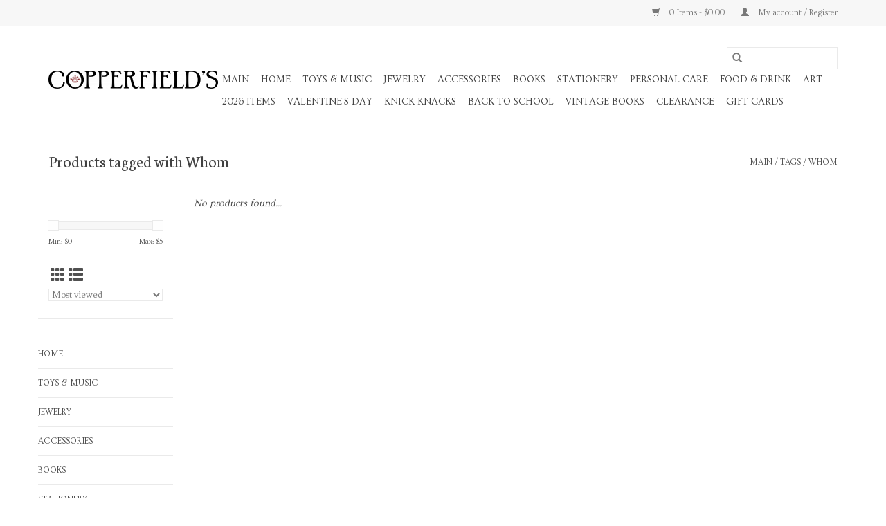

--- FILE ---
content_type: application/javascript; charset=UTF-8
request_url: https://store.copperfields.biz/cdn-cgi/challenge-platform/scripts/jsd/main.js
body_size: 9312
content:
window._cf_chl_opt={AKGCx8:'b'};~function(B6,uf,uO,uU,uT,uH,us,ul,B0,B1){B6=D,function(k,Z,BU,B5,B,S){for(BU={k:582,Z:427,B:466,S:387,g:395,I:411,i:564},B5=D,B=k();!![];)try{if(S=parseInt(B5(BU.k))/1+parseInt(B5(BU.Z))/2+parseInt(B5(BU.B))/3+-parseInt(B5(BU.S))/4+parseInt(B5(BU.g))/5+parseInt(B5(BU.I))/6+-parseInt(B5(BU.i))/7,Z===S)break;else B.push(B.shift())}catch(g){B.push(B.shift())}}(R,881494),uf=this||self,uO=uf[B6(449)],uU=function(Sf,SF,Se,Sx,Sj,B7,Z,B,S,g){return Sf={k:523,Z:372,B:475,S:413},SF={k:530,Z:557,B:424,S:398,g:509,I:477,i:525,z:437,W:412,c:356,Q:527,b:576,X:557,C:576,J:549,L:530,a:555,K:574,j:583,G:560,P:598,x:599,o:552,e:557,F:616,f:600,O:381,U:557,T:397,d:510,v:579,M:579},Se={k:517,Z:445},Sx={k:445,Z:579,B:617,S:504,g:577,I:577,i:521,z:430,W:441,c:509,Q:439,b:557,X:617,C:504,J:577,L:601,a:555,K:433,j:380,G:555,P:575,x:562,o:439,e:417,F:555,f:538,O:407,U:555,T:593,d:565,v:555,M:536,A:506,m:617,y:380,E:581,Y:517,H:555,n:517,s:562,l:417,V:555,N:601,h:489,R0:505,R1:555,R2:479,R3:557,R4:517,R5:417,R6:555,R7:517,R8:557,R9:438,RR:535,RD:535,Rk:504,RZ:487,Ru:575,RB:555,RS:601,Rg:591,RI:431,Rp:555,Ri:530,Rq:375,Rz:507,RW:529,Rc:465,RQ:585,Rb:431,RX:555,Rw:593,RC:356,RJ:497,RL:555,Ra:426,RK:373,Rj:373,RG:459,RP:608,Rr:528,Rx:530,Ro:600},Sj={k:517},B7=B6,Z={'MbVRD':function(I,i){return I==i},'wkIGN':function(I,i){return I>i},'ZWlFI':function(I,i){return I<i},'wqugk':function(I,i){return i|I},'wnCgw':function(I,i){return I-i},'bfpit':function(I,i){return I>i},'YVBsD':function(I,i){return I<<i},'XdZKn':function(I,i){return I(i)},'QRSnz':function(I,i){return i==I},'wucJK':function(I){return I()},'koQlV':function(I,i,z){return I(i,z)},'VKqvq':function(I,i,z){return I(i,z)},'ZIZTp':B7(Sf.k),'fuKhe':function(I,i){return i==I},'FhMlO':function(I,i){return I(i)},'eJODN':function(I,i){return I<i},'YuwsI':function(I,i){return I>i},'ntDNh':function(I,i){return I<<i},'pfHQM':function(I,i){return I==i},'FioIG':function(I,i){return I<i},'mAUKt':function(I,i){return I!==i},'ezBBH':function(I,i){return I>i},'FEWDq':function(I,i){return i==I},'QJGjc':function(I,i){return I-i},'iHhsD':function(I,i){return I(i)},'JforA':function(I,i){return I<<i},'cktMN':function(I,i){return I-i},'dDbGi':function(I,i){return i==I},'JYlqE':function(I,i){return i|I},'PFlXg':function(I,i){return I&i},'xtQZE':function(I,i){return i&I},'gQYiV':function(I,i){return I==i},'FrdAj':function(I,i){return I==i},'qyPFz':B7(Sf.Z),'FbWFY':function(I,i){return I!=i},'yDoTU':function(I,i){return i==I},'AhxoI':function(I,i){return i*I},'DttJg':function(I,i){return I<i},'nECFX':function(I,i){return i!=I},'GeyhO':function(I,i){return i==I},'gkWHp':function(I,i){return I(i)},'WnGUo':function(I,i){return I<i},'iQECi':function(I,i){return i==I},'DFknQ':function(I,i){return I*i},'ektKb':function(I,i){return I<i},'fmuFk':function(I,i){return I==i},'HJbTG':function(I,i){return i*I},'utMQO':function(I,i){return I<i},'CktpB':function(I,i){return I(i)},'ExMkz':function(I,i){return I==i},'EjBBl':function(I,i){return I===i},'gvdRH':function(I,i){return I+i}},B=String[B7(Sf.B)],S={'h':function(I,SK,B8){return SK={k:461,Z:579},B8=B7,Z[B8(Sj.k)](null,I)?'':S.g(I,6,function(i,B9){return B9=B8,B9(SK.k)[B9(SK.Z)](i)})},'g':function(I,i,z,BR,W,Q,X,C,J,L,K,j,G,P,x,o,F,O,U,T,A,y,E,Sr,SP,Y){if(BR=B7,I==null)return'';for(Q={},X={},C='',J=2,L=3,K=2,j=[],G=0,P=0,x=0;x<I[BR(Sx.k)];x+=1)if(o=I[BR(Sx.Z)](x),Object[BR(Sx.B)][BR(Sx.S)][BR(Sx.g)](Q,o)||(Q[o]=L++,X[o]=!0),F=C+o,Object[BR(Sx.B)][BR(Sx.S)][BR(Sx.I)](Q,F))C=F;else if(Z[BR(Sx.i)]!==BR(Sx.z)){for(O=BR(Sx.W)[BR(Sx.c)]('|'),U=0;!![];){switch(O[U++]){case'0':Q[F]=L++;continue;case'1':J--;continue;case'2':Z[BR(Sx.Q)](0,J)&&(J=Math[BR(Sx.b)](2,K),K++);continue;case'3':if(Object[BR(Sx.X)][BR(Sx.C)][BR(Sx.J)](X,C)){if(256>C[BR(Sx.L)](0)){for(W=0;W<K;G<<=1,P==i-1?(P=0,j[BR(Sx.a)](Z[BR(Sx.K)](z,G)),G=0):P++,W++);for(T=C[BR(Sx.L)](0),W=0;Z[BR(Sx.j)](8,W);G=G<<1|1&T,P==i-1?(P=0,j[BR(Sx.G)](z(G)),G=0):P++,T>>=1,W++);}else{for(T=1,W=0;Z[BR(Sx.P)](W,K);G=Z[BR(Sx.x)](G<<1.99,T),Z[BR(Sx.o)](P,Z[BR(Sx.e)](i,1))?(P=0,j[BR(Sx.F)](Z[BR(Sx.K)](z,G)),G=0):P++,T=0,W++);for(T=C[BR(Sx.L)](0),W=0;Z[BR(Sx.f)](16,W);G=Z[BR(Sx.O)](G,1)|T&1.3,P==i-1?(P=0,j[BR(Sx.U)](z(G)),G=0):P++,T>>=1,W++);}J--,Z[BR(Sx.T)](0,J)&&(J=Math[BR(Sx.b)](2,K),K++),delete X[C]}else for(T=Q[C],W=0;Z[BR(Sx.d)](W,K);G=1.86&T|G<<1,i-1==P?(P=0,j[BR(Sx.v)](Z[BR(Sx.M)](z,G)),G=0):P++,T>>=1,W++);continue;case'4':C=String(o);continue}break}}else for(A=BR(Sx.A)[BR(Sx.c)]('|'),y=0;!![];){switch(A[y++]){case'0':kR--;continue;case'1':if(Rm[BR(Sx.m)][BR(Sx.C)][BR(Sx.J)](Ry,RE)){if(Z[BR(Sx.y)](256,kz[BR(Sx.L)](0))){for(Zc=0;Z[BR(Sx.E)](ZQ,Zb);Zw<<=1,Z[BR(Sx.Y)](ZC,ZJ-1)?(ZL=0,Za[BR(Sx.H)](ZK(Zj)),ZG=0):ZP++,ZX++);for(E=Zr[BR(Sx.L)](0),Zx=0;8>Zo;ZF=Z[BR(Sx.x)](Zf<<1.01,1.06&E),Z[BR(Sx.n)](ZO,Z[BR(Sx.e)](ZU,1))?(ZT=0,Zd[BR(Sx.G)](Zv(Zt)),ZM=0):ZA++,E>>=1,Ze++);}else{for(E=1,Zm=0;Zy<ZE;ZH=Z[BR(Sx.s)](Zn<<1,E),Zs==Z[BR(Sx.l)](Zl,1)?(ZV=0,ZN[BR(Sx.V)](Zh(u0)),u1=0):u2++,E=0,ZY++);for(E=u3[BR(Sx.N)](0),u4=0;Z[BR(Sx.h)](16,u5);u7=Z[BR(Sx.R0)](u8,1)|E&1,uR-1==u9?(uD=0,uk[BR(Sx.R1)](Z[BR(Sx.M)](uZ,uu)),uB=0):uS++,E>>=1,u6++);}ZS--,Z[BR(Sx.R2)](0,Zg)&&(ZI=Zp[BR(Sx.R3)](2,Zi),Zq++),delete Zz[ZW]}else for(E=Dn[Ds],Dl=0;DV<DN;k0=Z[BR(Sx.x)](k1<<1,1.06&E),Z[BR(Sx.R4)](k2,Z[BR(Sx.R5)](k3,1))?(k4=0,k5[BR(Sx.R6)](k6(k7)),k8=0):k9++,E>>=1,Dh++);continue;case'2':kS[kg]=kI++;continue;case'3':kp=ki(kq);continue;case'4':Z[BR(Sx.R7)](0,kD)&&(kk=kZ[BR(Sx.R8)](2,ku),kB++);continue}break}if(''!==C){if(Z[BR(Sx.R9)](BR(Sx.RR),BR(Sx.RD)))return'o.'+Z;else{if(Object[BR(Sx.m)][BR(Sx.Rk)][BR(Sx.g)](X,C)){if(Z[BR(Sx.RZ)](256,C[BR(Sx.N)](0))){for(W=0;Z[BR(Sx.Ru)](W,K);G<<=1,i-1==P?(P=0,j[BR(Sx.RB)](Z[BR(Sx.K)](z,G)),G=0):P++,W++);for(T=C[BR(Sx.RS)](0),W=0;Z[BR(Sx.y)](8,W);G=G<<1.95|1.09&T,Z[BR(Sx.Rg)](P,Z[BR(Sx.RI)](i,1))?(P=0,j[BR(Sx.Rp)](Z[BR(Sx.Ri)](z,G)),G=0):P++,T>>=1,W++);}else{for(T=1,W=0;W<K;G=Z[BR(Sx.Rq)](G,1)|T,P==Z[BR(Sx.Rz)](i,1)?(P=0,j[BR(Sx.v)](Z[BR(Sx.K)](z,G)),G=0):P++,T=0,W++);for(T=C[BR(Sx.L)](0),W=0;16>W;G=Z[BR(Sx.s)](G<<1,1&T),P==i-1?(P=0,j[BR(Sx.H)](z(G)),G=0):P++,T>>=1,W++);}J--,Z[BR(Sx.RW)](0,J)&&(J=Math[BR(Sx.R3)](2,K),K++),delete X[C]}else for(T=Q[C],W=0;W<K;G=Z[BR(Sx.Rc)](G<<1.78,Z[BR(Sx.RQ)](T,1)),P==Z[BR(Sx.Rb)](i,1)?(P=0,j[BR(Sx.RX)](Z[BR(Sx.K)](z,G)),G=0):P++,T>>=1,W++);J--,Z[BR(Sx.Rw)](0,J)&&K++}}for(T=2,W=0;W<K;G=G<<1|Z[BR(Sx.RC)](T,1),Z[BR(Sx.RJ)](P,i-1)?(P=0,j[BR(Sx.RL)](z(G)),G=0):P++,T>>=1,W++);for(;;)if(G<<=1,Z[BR(Sx.Ra)](P,i-1)){if(Z[BR(Sx.RK)]!==Z[BR(Sx.Rj)])Sr={k:597,Z:481,B:361},SP={k:551},E={'LywmC':function(H,s){return H(s)},'qhnec':function(H,BD){return BD=BR,Z[BD(SP.k)](H)}},Y=i(),Z[BR(Sx.RG)](z,Y.r,function(H,Bk){Bk=BR,typeof X===Bk(Sr.k)&&E[Bk(Sr.Z)](L,H),E[Bk(Sr.B)](J)}),Y.e&&Z[BR(Sx.RP)](X,BR(Sx.Rr),Y.e);else{j[BR(Sx.Rp)](Z[BR(Sx.Rx)](z,G));break}}else P++;return j[BR(Sx.Ro)]('')},'j':function(I,So,BZ){return So={k:601},BZ=B7,Z[BZ(Se.k)](null,I)?'':I==''?null:S.i(I[BZ(Se.Z)],32768,function(i,Bu){return Bu=BZ,I[Bu(So.k)](i)})},'i':function(I,i,z,BB,W,Q,X,C,J,L,K,j,G,P,x,o,T,F,O,U){for(BB=B7,W=[],Q=4,X=4,C=3,J=[],j=Z[BB(SF.k)](z,0),G=i,P=1,L=0;3>L;W[L]=L,L+=1);for(x=0,o=Math[BB(SF.Z)](2,2),K=1;Z[BB(SF.B)](K,o);)for(F=BB(SF.S)[BB(SF.g)]('|'),O=0;!![];){switch(F[O++]){case'0':K<<=1;continue;case'1':U=j&G;continue;case'2':G>>=1;continue;case'3':Z[BB(SF.I)](0,G)&&(G=i,j=z(P++));continue;case'4':x|=Z[BB(SF.i)](Z[BB(SF.z)](0,U)?1:0,K);continue}break}switch(x){case 0:for(x=0,o=Math[BB(SF.Z)](2,8),K=1;Z[BB(SF.W)](K,o);U=Z[BB(SF.c)](j,G),G>>=1,Z[BB(SF.Q)](0,G)&&(G=i,j=z(P++)),x|=(0<U?1:0)*K,K<<=1);T=Z[BB(SF.b)](B,x);break;case 1:for(x=0,o=Math[BB(SF.X)](2,16),K=1;K!=o;U=j&G,G>>=1,G==0&&(G=i,j=Z[BB(SF.C)](z,P++)),x|=(Z[BB(SF.J)](0,U)?1:0)*K,K<<=1);T=Z[BB(SF.L)](B,x);break;case 2:return''}for(L=W[3]=T,J[BB(SF.a)](T);;){if(P>I)return'';for(x=0,o=Math[BB(SF.X)](2,C),K=1;K!=o;U=j&G,G>>=1,Z[BB(SF.K)](0,G)&&(G=i,j=z(P++)),x|=Z[BB(SF.j)](Z[BB(SF.G)](0,U)?1:0,K),K<<=1);switch(T=x){case 0:for(x=0,o=Math[BB(SF.Z)](2,8),K=1;o!=K;U=G&j,G>>=1,Z[BB(SF.P)](0,G)&&(G=i,j=z(P++)),x|=Z[BB(SF.x)](Z[BB(SF.o)](0,U)?1:0,K),K<<=1);W[X++]=B(x),T=X-1,Q--;break;case 1:for(x=0,o=Math[BB(SF.e)](2,16),K=1;Z[BB(SF.B)](K,o);U=G&j,G>>=1,0==G&&(G=i,j=Z[BB(SF.b)](z,P++)),x|=K*(0<U?1:0),K<<=1);W[X++]=Z[BB(SF.F)](B,x),T=X-1,Q--;break;case 2:return J[BB(SF.f)]('')}if(Z[BB(SF.O)](0,Q)&&(Q=Math[BB(SF.U)](2,C),C++),W[T])T=W[T];else if(Z[BB(SF.T)](T,X))T=Z[BB(SF.d)](L,L[BB(SF.v)](0));else return null;J[BB(SF.a)](T),W[X++]=Z[BB(SF.d)](L,T[BB(SF.M)](0)),Q--,L=T,0==Q&&(Q=Math[BB(SF.X)](2,C),C++)}}},g={},g[B7(Sf.S)]=S.h,g}(),uT=null,uH=uY(),us={},us[B6(554)]='o',us[B6(403)]='s',us[B6(533)]='u',us[B6(550)]='z',us[B6(513)]='n',us[B6(524)]='I',us[B6(604)]='b',ul=us,uf[B6(366)]=function(Z,B,S,g,go,gx,gr,Bj,I,z,W,Q,X,C,J){if(go={k:526,Z:382,B:378,S:482,g:378,I:409,i:435,z:559,W:435,c:559,Q:566,b:571,X:445,C:402,J:603,L:499,a:401,K:478},gx={k:545,Z:445,B:522,S:440},gr={k:383,Z:448,B:423,S:617,g:504,I:577,i:555},Bj=B6,I={'JcUWX':function(L,K){return K!==L},'fZIhG':function(L,K){return L+K},'iyPwv':Bj(go.k),'FGxjn':function(L,K){return L+K},'hTjps':function(L,K,j){return L(K,j)}},null===B||B===void 0)return g;for(z=uh(B),Z[Bj(go.Z)][Bj(go.B)]&&(z=z[Bj(go.S)](Z[Bj(go.Z)][Bj(go.g)](B))),z=Z[Bj(go.I)][Bj(go.i)]&&Z[Bj(go.z)]?Z[Bj(go.I)][Bj(go.W)](new Z[(Bj(go.c))](z)):function(L,BP,K){for(BP=Bj,L[BP(gx.k)](),K=0;K<L[BP(gx.Z)];L[K+1]===L[K]?L[BP(gx.B)](I[BP(gx.S)](K,1),1):K+=1);return L}(z),W='nAsAaAb'.split('A'),W=W[Bj(go.Q)][Bj(go.b)](W),Q=0;Q<z[Bj(go.X)];Bj(go.k)!==I[Bj(go.C)]?Z():(X=z[Q],C=uN(Z,B,X),W(C))?(J=C==='s'&&!Z[Bj(go.J)](B[X]),Bj(go.L)===S+X?i(I[Bj(go.a)](S,X),C):J||I[Bj(go.K)](i,S+X,B[X])):i(S+X,C),Q++);return g;function i(L,K,BG){BG=Bj,I[BG(gr.k)](BG(gr.Z),BG(gr.B))?(Object[BG(gr.S)][BG(gr.g)][BG(gr.I)](g,K)||(g[K]=[]),g[K][BG(gr.i)](L)):S=K[I]}},B0=B6(558)[B6(509)](';'),B1=B0[B6(566)][B6(571)](B0),uf[B6(394)]=function(k,Z,gO,gf,Br,B,S,g,I,i){for(gO={k:422,Z:392,B:445,S:445,g:389,I:363,i:362,z:555,W:544},gf={k:389,Z:442,B:442},Br=B6,B={'zWYZH':function(z,W){return W===z},'SvEQB':Br(gO.k),'YUZva':function(z,W){return z(W)}},S=Object[Br(gO.Z)](Z),g=0;g<S[Br(gO.B)];g++)if(I=S[g],'f'===I&&(I='N'),k[I]){for(i=0;i<Z[S[g]][Br(gO.S)];B[Br(gO.g)](-1,k[I][Br(gO.I)](Z[S[g]][i]))&&(B[Br(gO.i)](B1,Z[S[g]][i])||k[I][Br(gO.z)]('o.'+Z[S[g]][i])),i++);}else k[I]=Z[S[g]][Br(gO.W)](function(z,Bx){if(Bx=Br,B[Bx(gf.k)](B[Bx(gf.Z)],B[Bx(gf.B)]))return'o.'+z;else B(S)})},B3();function ut(SV,Bp,k){return SV={k:434},Bp=B6,k={'vLdih':function(Z){return Z()}},k[Bp(SV.k)](uv)!==null}function R(gl){return gl='ONIKr,LywmC,concat,kBjMY,jAKZG,_cf_chl_opt,zEFsO,ezBBH,Qmibp,bfpit,GicXt,VOFgT,OdxMd,getPrototypeOf,SSTpq3,ujUzi,liKmY,gQYiV,vliUJ,d.cookie,Kxkfm,clientInformation,gqVSr,http-code:,hasOwnProperty,YVBsD,1|0|4|2|3,cktMN,TUTKb,split,gvdRH,iframe,/b/ov1/0.8714776249443728:1770024062:qvfL_91NQMpl1EzXqmQYulJRGKR1-4CXZ5ePGmgW3hQ/,number,uaPMo,5|1|0|3|6|4|7|2,event,MbVRD,AKGCx8,jygbn,PVwrN,ZIZTp,splice,STpBt,bigint,AhxoI,GGcVE,GeyhO,error on cf_chl_props,dDbGi,iHhsD,DOMContentLoaded,success,undefined,__CF$cv$params,ZcUhw,XdZKn,floor,YuwsI,sKaqX,Function,CnwA5,XMLHttpRequest,yNLvd,map,sort,IPhCK,navigator,XeAWo,WnGUo,symbol,wucJK,utMQO,EMXnl,object,push,/invisible/jsd,pow,_cf_chl_opt;JJgc4;PJAn2;kJOnV9;IWJi4;OHeaY1;DqMg0;FKmRv9;LpvFx1;cAdz2;PqBHf2;nFZCC5;ddwW5;pRIb1;rxvNi8;RrrrA2;erHi9,Set,ektKb,tabIndex,wqugk,QcwPh,20123621kaWPdq,FioIG,includes,ontimeout,location,AdeF3,BRrse,bind,errorInfoObject,postMessage,iQECi,eJODN,gkWHp,call,catch,charAt,status,ZWlFI,358934sCfqQM,DFknQ,WAQHA,PFlXg,dbJza,removeChild,CrwPC,sBlkX,POST,FEWDq,USUSn,pfHQM,randomUUID,detail,jsd,function,fmuFk,HJbTG,join,charCodeAt,OxQog,isNaN,boolean,SWehg,hFrPh,cSTox,VKqvq,tWTRD,stringify,addEventListener,ZebDW,href,HuMug,nJHVk,CktpB,prototype,aUjz8,gCkYX,xtQZE,MbuHV,jdKTR,BGEDP,ohhyW,qhnec,YUZva,indexOf,WoyFP,readyState,pRIb1,createElement,HiRAs,random,contentDocument,CIcFN,Xvdaj,qyPFz,aeVAS,JforA,nPmnS,xhr-error,getOwnPropertyNames,onload,wkIGN,ExMkz,Object,JcUWX,yerBk,RWVtc,LJHbr,3924204AaOTdt,wwdzd,zWYZH,toString,FyicZ,keys,ICecw,rxvNi8,3685740GWpzbn,send,EjBBl,1|2|3|4|0,parent,YIAZP,FGxjn,iyPwv,string,qYuhR,XieSs,onreadystatechange,ntDNh,NDnQx,Array,body,9453642LZrxPi,nECFX,WfqYsaYiGxmp,JBxy9,loading,THerJ,wnCgw,display: none,OKuoX,yppjE,api,ZzASE,hDRas,FbWFY,onerror,FrdAj,1178838esOSVy,error,sid,rpDcl,QJGjc,style,FhMlO,vLdih,from,open,DttJg,mAUKt,fuKhe,fZIhG,3|1|2|0|4,SvEQB,UiuiS,now,length,PHRae,chctx,IEWvM,document,mTxIU,/cdn-cgi/challenge-platform/h/,TQrbk,/jsd/oneshot/d251aa49a8a3/0.8714776249443728:1770024062:qvfL_91NQMpl1EzXqmQYulJRGKR1-4CXZ5ePGmgW3hQ/,LRmiB4,appendChild,kKLdT,wjXYp,timeout,koQlV,cNnBU,UCdZlhOD9MnJ5wpXKoStFBuc0WI+T6jixg3kbf1QHma2q7zrs-vA8VYNeELPGRy4$,isArray,contentWindow,source,JYlqE,4428720AfoHmR,[native code],CeXDm,TYlZ6,pkLOA2,fBwNu,cloudflare-invisible,AuDNw,nWqpe,fromCharCode,log,yDoTU,hTjps,QRSnz'.split(','),R=function(){return gl},R()}function B4(S,g,gs,BO,I,i,z,W){if(gs={k:360,Z:450,B:532,S:421,g:360,I:532,i:464,z:472,W:429,c:516,Q:399,b:573,X:428,C:595},BO=B6,I={},I[BO(gs.k)]=function(c,Q){return c===Q},I[BO(gs.Z)]=BO(gs.B),i=I,!S[BO(gs.S)])return;i[BO(gs.g)](g,BO(gs.I))?(z={},z[BO(gs.i)]=BO(gs.z),z[BO(gs.W)]=S.r,z[BO(gs.c)]=i[BO(gs.Z)],uf[BO(gs.Q)][BO(gs.b)](z,'*')):(W={},W[BO(gs.i)]=BO(gs.z),W[BO(gs.W)]=S.r,W[BO(gs.c)]=BO(gs.X),W[BO(gs.C)]=g,uf[BO(gs.Q)][BO(gs.b)](W,'*'))}function D(k,Z,u,B){return k=k-356,u=R(),B=u[k],B}function uv(Ss,BI,Z,B,S,g,z){if(Ss={k:359,Z:468,B:519,S:534,g:457,I:457,i:532,z:513,W:519,c:586},BI=B6,Z={},Z[BI(Ss.k)]=function(I,i){return i===I},Z[BI(Ss.Z)]=function(I,i){return I!==i},Z[BI(Ss.B)]=function(I,i){return I<i},B=Z,S=uf[BI(Ss.S)],!S){if(B[BI(Ss.k)](BI(Ss.g),BI(Ss.I)))return null;else Z(BI(Ss.i))}return g=S.i,B[BI(Ss.Z)](typeof g,BI(Ss.z))||B[BI(Ss.W)](g,30)?BI(Ss.c)===BI(Ss.c)?null:(z={},z.r={},z.e=z,z):g}function uh(k,ga,BK,Z){for(ga={k:482,Z:392,B:493},BK=B6,Z=[];k!==null;Z=Z[BK(ga.k)](Object[BK(ga.Z)](k)),k=Object[BK(ga.B)](k));return Z}function ud(k,SE,Sy,BS,Z,B){if(SE={k:391,Z:589,B:498,S:605,g:528,I:612,i:588,z:388,W:543,c:555,Q:486,b:601,X:460,C:405},Sy={k:358,Z:597},BS=B6,Z={'jdKTR':function(S,g){return S===g},'ZebDW':function(S,g){return S<g},'CrwPC':function(S,g){return S<<g},'wwdzd':function(S,g){return g==S},'yNLvd':function(S,g){return S-g},'zEFsO':function(S,g){return S(g)},'cNnBU':function(S,g){return S>g},'XieSs':function(S,g){return S-g},'sBlkX':function(S){return S()},'vliUJ':BS(SE.k)},B=Z[BS(SE.Z)](B2),uE(B.r,function(S,Bg){Bg=BS,Z[Bg(Sy.k)](typeof k,Bg(Sy.Z))&&k(S),uM()}),B.e){if(Z[BS(SE.B)]!==BS(SE.S))un(BS(SE.g),B.e);else{for(y=1,E=0;Z[BS(SE.I)](Y,H);s=Z[BS(SE.i)](l,1)|V,Z[BS(SE.z)](N,Z[BS(SE.W)](h,1))?(R0=0,R1[BS(SE.c)](Z[BS(SE.Q)](R2,R3)),R4=0):R5++,R6=0,n++);for(R7=R8[BS(SE.b)](0),R9=0;Z[BS(SE.X)](16,RR);Rk=Ru&1.69|RZ<<1,RB==Z[BS(SE.C)](RS,1)?(Rg=0,RI[BS(SE.c)](Rp(Ri)),Rq=0):Rz++,RW>>=1,RD++);}}}function uA(k,g4,Bz){return g4={k:369},Bz=B6,Math[Bz(g4.k)]()<k}function B3(gH,gY,gy,Be,k,Z,B,S,g){if(gH={k:499,Z:408,B:415,S:443,g:534,I:365,i:602,z:611,W:611,c:531,Q:357,b:606,X:406,C:406},gY={k:364,Z:365,B:415,S:406,g:539},gy={k:539,Z:386,B:386,S:603,g:619,I:480,i:508,z:607,W:508,c:508},Be=B6,k={'gCkYX':function(I,i){return i===I},'ONIKr':Be(gH.k),'TUTKb':function(I,i,z){return I(i,z)},'cSTox':function(I,i){return I+i},'sKaqX':function(I){return I()},'LJHbr':Be(gH.Z),'WoyFP':function(I,i){return I!==i},'OxQog':Be(gH.B),'MbuHV':Be(gH.S)},Z=uf[Be(gH.g)],!Z)return;if(!uy())return;if(B=![],S=function(BF,i,z,W){if(BF=Be,!B){if(B=!![],!k[BF(gy.k)](uy)){if(k[BF(gy.Z)]===k[BF(gy.B)])return;else(i=a[K],z=j(G,P,i),x(z))?(W=z==='s'&&!A[BF(gy.S)](z[i]),k[BF(gy.g)](k[BF(gy.I)],y+i)?k[BF(gy.i)](E,k[BF(gy.z)](Y,i),z):W||k[BF(gy.W)](H,n+i,s[i])):k[BF(gy.c)](W,M+i,z)}ud(function(i){B4(Z,i)})}},uO[Be(gH.I)]!==k[Be(gH.i)])S();else if(uf[Be(gH.z)])uO[Be(gH.W)](Be(gH.c),S);else if(k[Be(gH.Q)]!==Be(gH.b))g=uO[Be(gH.X)]||function(){},uO[Be(gH.C)]=function(Bf){Bf=Be,g(),k[Bf(gY.k)](uO[Bf(gY.Z)],Bf(gY.B))&&(uO[Bf(gY.S)]=g,k[Bf(gY.g)](S))};else return}function uV(Z,B,gQ,BL,S,g){return gQ={k:452,Z:540,B:617,S:390,g:577,I:363,i:467},BL=B6,S={},S[BL(gQ.k)]=function(I,i){return I instanceof i},g=S,g[BL(gQ.k)](B,Z[BL(gQ.Z)])&&0<Z[BL(gQ.Z)][BL(gQ.B)][BL(gQ.S)][BL(gQ.g)](B)[BL(gQ.I)](BL(gQ.i))}function uN(k,Z,B,gL,Ba,S,g,z,W,Q,X,C,J,I){S=(gL={k:512,Z:495,B:554,S:597,g:548,I:548,i:534,z:384,W:451,c:485,Q:518,b:584,X:556,C:542,J:436,L:590,a:458,K:567,j:541,G:485,P:541,x:494,o:454,e:485,F:470,f:485,O:618,U:414,T:572,d:447,v:464,M:596,A:396,m:413,y:404,E:514,Y:578,H:409,n:462,s:409,l:393,V:474},Ba=B6,{'yerBk':function(i,z){return i+z},'WAQHA':Ba(gL.k),'XeAWo':Ba(gL.Z),'qYuhR':Ba(gL.B),'uaPMo':Ba(gL.S),'ICecw':function(i,z){return z===i},'nWqpe':function(i,z,W){return i(z,W)}});try{S[Ba(gL.g)]!==S[Ba(gL.I)]?(z=Q[Ba(gL.i)],W=S[Ba(gL.z)](S[Ba(gL.z)](Ba(gL.W)+k[Ba(gL.c)][Ba(gL.Q)],S[Ba(gL.b)])+z.r,Ba(gL.X)),Q=new X[(Ba(gL.C))](),Q[Ba(gL.J)](Ba(gL.L),W),Q[Ba(gL.a)]=2500,Q[Ba(gL.K)]=function(){},X={},X[Ba(gL.j)]=C[Ba(gL.G)][Ba(gL.P)],X[Ba(gL.x)]=J[Ba(gL.G)][Ba(gL.x)],X[Ba(gL.o)]=L[Ba(gL.e)][Ba(gL.o)],X[Ba(gL.F)]=Z[Ba(gL.f)][Ba(gL.O)],X[Ba(gL.U)]=K,C=X,J={},J[Ba(gL.T)]=G,J[Ba(gL.d)]=C,J[Ba(gL.v)]=Ba(gL.M),Q[Ba(gL.A)](j[Ba(gL.m)](J))):g=Z[B]}catch(z){return'i'}if(g==null)return void 0===g?'u':'x';if(S[Ba(gL.y)]==typeof g)try{if(S[Ba(gL.E)]==typeof g[Ba(gL.Y)])return g[Ba(gL.Y)](function(){}),'p'}catch(W){}return k[Ba(gL.H)][Ba(gL.n)](g)?'a':g===k[Ba(gL.s)]?'D':S[Ba(gL.l)](!0,g)?'T':S[Ba(gL.l)](!1,g)?'F':(I=typeof g,S[Ba(gL.E)]==I?S[Ba(gL.V)](uV,k,g)?'N':'f':ul[I]||'?')}function uY(gp,BC){return gp={k:594},BC=B6,crypto&&crypto[BC(gp.k)]?crypto[BC(gp.k)]():''}function uM(g3,g2,Bi,k,Z){if(g3={k:500,Z:471,B:496},g2={k:473},Bi=B6,k={'AuDNw':function(B){return B()},'Kxkfm':function(B,S){return B===S},'fBwNu':function(B,S){return B(S)},'liKmY':function(B,S){return S*B}},Z=uv(),k[Bi(g3.k)](Z,null))return;uT=(uT&&k[Bi(g3.Z)](clearTimeout,uT),setTimeout(function(Bq){Bq=Bi,k[Bq(g2.k)](ud)},k[Bi(g3.B)](Z,1e3)))}function uy(g7,Bc,Z,B,S,g,I){return g7={k:502,Z:537,B:444},Bc=B6,Z={},Z[Bc(g7.k)]=function(i,z){return i/z},B=Z,S=3600,g=um(),I=Math[Bc(g7.Z)](B[Bc(g7.k)](Date[Bc(g7.B)](),1e3)),I-g>S?![]:!![]}function um(g5,BW,k){return g5={k:534,Z:537},BW=B6,k=uf[BW(g5.k)],Math[BW(g5.Z)](+atob(k.t))}function un(S,g,gW,BJ,I,i,z,W,c,Q,b,X,C,J,L){if(gW={k:512,Z:556,B:596,S:553,g:609,I:456,i:601,z:569,W:469,c:515,Q:509,b:542,X:615,C:451,J:485,L:518,a:546,K:488,j:572,G:447,P:464,x:446,o:396,e:413,F:436,f:590,O:567,U:534,T:458,d:541,v:541,M:494,A:494,m:454,y:485,E:470,Y:485,H:618,n:414},BJ=B6,I={'EMXnl':function(a,K){return a(K)},'nJHVk':function(a,K){return a+K},'IPhCK':BJ(gW.k),'Qmibp':BJ(gW.Z),'PHRae':BJ(gW.B)},!I[BJ(gW.S)](uA,0))return BJ(gW.g)!==BJ(gW.I)?![]:J[BJ(gW.i)](S);z=(i={},i[BJ(gW.z)]=S,i[BJ(gW.W)]=g,i);try{for(W=BJ(gW.c)[BJ(gW.Q)]('|'),c=0;!![];){switch(W[c++]){case'0':Q=new uf[(BJ(gW.b))]();continue;case'1':b=I[BJ(gW.X)](BJ(gW.C)+uf[BJ(gW.J)][BJ(gW.L)]+I[BJ(gW.a)]+C.r,I[BJ(gW.K)]);continue;case'2':X={},X[BJ(gW.j)]=z,X[BJ(gW.G)]=L,X[BJ(gW.P)]=I[BJ(gW.x)],Q[BJ(gW.o)](uU[BJ(gW.e)](X));continue;case'3':Q[BJ(gW.F)](BJ(gW.f),b);continue;case'4':Q[BJ(gW.O)]=function(){};continue;case'5':C=uf[BJ(gW.U)];continue;case'6':Q[BJ(gW.T)]=2500;continue;case'7':L=(J={},J[BJ(gW.d)]=uf[BJ(gW.J)][BJ(gW.v)],J[BJ(gW.M)]=uf[BJ(gW.J)][BJ(gW.A)],J[BJ(gW.m)]=uf[BJ(gW.y)][BJ(gW.m)],J[BJ(gW.E)]=uf[BJ(gW.Y)][BJ(gW.H)],J[BJ(gW.n)]=uH,J);continue}break}}catch(K){}}function uE(k,Z,gI,gg,gu,gZ,BQ,B,S,g,I){gI={k:376,Z:377,B:451,S:453,g:534,I:476,i:485,z:542,W:436,c:590,Q:419,b:485,X:518,C:492,J:421,L:458,a:567,K:379,j:425,G:420,P:568,x:568,o:613,e:568,F:613,f:421,O:420,U:396,T:413,d:610},gg={k:563,Z:490,B:368,S:570,g:491,I:484,i:371},gu={k:580,Z:385,B:580,S:532,g:520,I:503,i:580},gZ={k:458},BQ=B6,B={'RWVtc':function(i,z){return i<z},'PVwrN':function(i,z){return i(z)},'QcwPh':function(i,z){return z===i},'HiRAs':BQ(gI.k),'jAKZG':function(i,z){return i(z)},'CIcFN':BQ(gI.Z),'OKuoX':BQ(gI.B),'OdxMd':BQ(gI.S),'yppjE':function(i){return i()}},S=uf[BQ(gI.g)],console[BQ(gI.I)](uf[BQ(gI.i)]),g=new uf[(BQ(gI.z))](),g[BQ(gI.W)](BQ(gI.c),B[BQ(gI.Q)]+uf[BQ(gI.b)][BQ(gI.X)]+B[BQ(gI.C)]+S.r),S[BQ(gI.J)]&&(g[BQ(gI.L)]=5e3,g[BQ(gI.a)]=function(Bb){Bb=BQ,Z(Bb(gZ.k))}),g[BQ(gI.K)]=function(BX){BX=BQ,g[BX(gu.k)]>=200&&B[BX(gu.Z)](g[BX(gu.B)],300)?Z(BX(gu.S)):B[BX(gu.g)](Z,BX(gu.I)+g[BX(gu.i)])},g[BQ(gI.j)]=function(Bw,i,W){(Bw=BQ,i={'BRrse':function(z,W){return z(W)},'VOFgT':function(z,W){return z<W}},B[Bw(gg.k)](Bw(gg.Z),B[Bw(gg.B)]))?(W=C&X,J>>=1,L==0&&(a=K,j=i[Bw(gg.S)](G,P++)),x|=(i[Bw(gg.g)](0,W)?1:0)*o,e<<=1):B[Bw(gg.I)](Z,B[Bw(gg.i)])},I={'t':B[BQ(gI.G)](um),'lhr':uO[BQ(gI.P)]&&uO[BQ(gI.x)][BQ(gI.o)]?uO[BQ(gI.e)][BQ(gI.F)]:'','api':S[BQ(gI.f)]?!![]:![],'c':B[BQ(gI.O)](ut),'payload':k},g[BQ(gI.U)](uU[BQ(gI.T)](JSON[BQ(gI.d)](I)))}function B2(gT,Bo,B,S,g,I,i,z){B=(gT={k:511,Z:418,B:501,S:547,g:416,I:416,i:367,z:592,W:432,c:400,Q:561,b:410,X:455,C:463,J:614,L:374,a:483,K:614,j:370,G:587,P:611,x:531},Bo=B6,{'USUSn':Bo(gT.k),'YIAZP':Bo(gT.Z),'HuMug':function(W,c,Q,b,X){return W(c,Q,b,X)},'aeVAS':Bo(gT.B),'kBjMY':Bo(gT.S)});try{if(Bo(gT.g)===Bo(gT.I))return S=uO[Bo(gT.i)](B[Bo(gT.z)]),S[Bo(gT.W)]=B[Bo(gT.c)],S[Bo(gT.Q)]='-1',uO[Bo(gT.b)][Bo(gT.X)](S),g=S[Bo(gT.C)],I={},I=pRIb1(g,g,'',I),I=B[Bo(gT.J)](pRIb1,g,g[B[Bo(gT.L)]]||g[B[Bo(gT.a)]],'n.',I),I=B[Bo(gT.K)](pRIb1,g,S[Bo(gT.j)],'d.',I),uO[Bo(gT.b)][Bo(gT.G)](S),i={},i.r=I,i.e=null,i;else B[Bo(gT.P)](Bo(gT.x),S)}catch(c){return z={},z.r={},z.e=c,z}}}()

--- FILE ---
content_type: text/javascript;charset=utf-8
request_url: https://store.copperfields.biz/services/stats/pageview.js
body_size: -416
content:
// SEOshop 02-02-2026 10:32:32